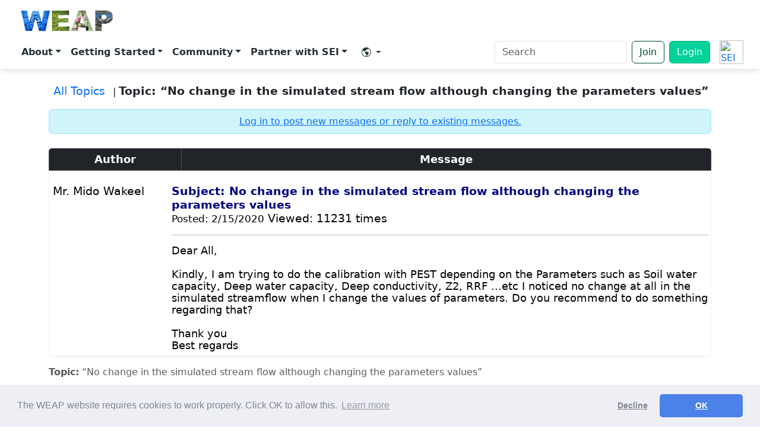

--- FILE ---
content_type: text/plain
request_url: https://www.google-analytics.com/j/collect?v=1&_v=j102&a=431721392&t=pageview&_s=1&dl=https%3A%2F%2Fweap21.org%2Findex.asp%3Faction%3D9%26read%3D3967%26fID%3D30&ul=en-us%40posix&dt=WEAP%3A%20No%20change%20in%20the%20simulated%20stream%20flow%20although%20changing%20the%20parameters%20values&sr=1280x720&vp=1280x720&_u=YEBAAEABAAAAACAAI~&jid=1430914444&gjid=1491993128&cid=1270072144.1766317493&tid=UA-1382554-1&_gid=170458731.1766317493&_r=1&_slc=1&z=927405817
body_size: -449
content:
2,cG-MWNE6Y1TTH